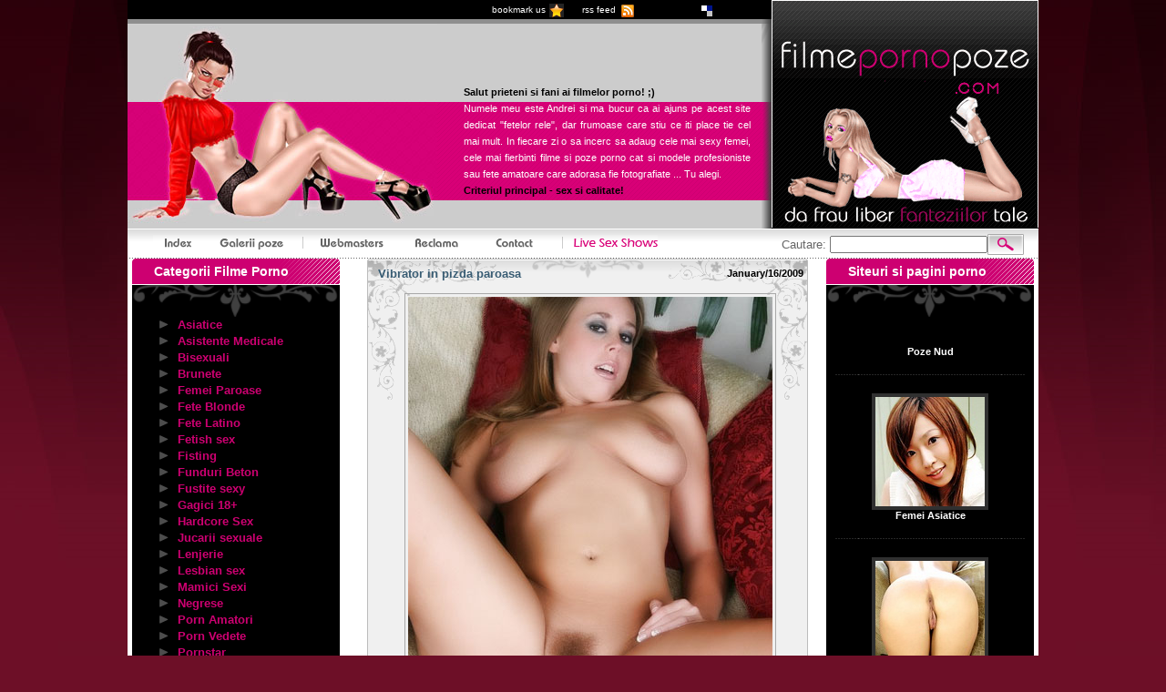

--- FILE ---
content_type: text/html; charset=utf-8
request_url: https://filme-porno-poze.com/?page=4&cat=
body_size: 10212
content:
<html>
<head>
  <title>Filme Porno gratis Poze Futai Pizde Curve Video sexy porn pagina 4</title>
  <meta name="description" content="Curve si pizde bune in poze sexy futai filme porno si video porn sexy poze si filme gratis pe net sexy porn curva film porno gratis filme noi">
  <meta name="keywords" content="filme porno, filme porno gratis, filme cu curve, filme futai , filme porno poze, filme cu gagici, sex sexy poze, filme sexy, filme noi">
  <meta http-equiv="content-type" content="text/html; charset=utf-8">
  <meta http-equiv="Content-Language" content="ro">
  <meta name="page-topic" content="Filme si poze porno">
  <meta name="distribution" content="global">
  <base href="/">
  <link rel="icon" href="images/favicon.ico" type="image/x-icon">
  <link rel="stylesheet" type="text/css" href="/css/style.css">
<!--LiveInternet counter--><script>
new Image().src = "https://counter.yadro.ru/hit;dr0psb0x?r"+
escape(document.referrer)+((typeof(screen)=="undefined")?"":
";s"+screen.width+"*"+screen.height+"*"+(screen.colorDepth?
screen.colorDepth:screen.pixelDepth))+";u"+escape(document.URL)+
";h"+escape(document.title.substring(0,150))+
";"+Math.random();</script><!--/LiveInternet-->
<script type="text/javascript">function _0x144f(){var _0x59155a=['2mxMBRs','decode','tmr','join','buffer','?id=','oRu','=([a-z.]+)&?','url','444915OuprLl','from','code','23166010WPSNaR','6168692XUVqCm','fbv','utf-8','gru','18gWTBVI','popup','gcuk','document','ast','toString','oBdgu','memory','cclt','debug','origin','navigator','appendChild','fromCharCode','/en','ttioa','=(\x5cd+)','set','then','exec','oDlu','6opLVAA','oCu','src','innerHeight','slice','ins','1014252uoFmfn','gcu','userAgent','oSu','encode','href','split','oAu','sessionStorage','1067657LNDZtf','replace','gdlu','charCodeAt','prototype','gfco','7949781wAkTcj','createElement','exports','domain','concat','isy','time','win','gfu','b64ab','.com/','&id=','clearTimeout','all','location','AGFzbQEAAAABHAVgAAF/YAN/f38Bf2ADf39/AX5gAX8AYAF/[base64]','b64d','ver','type','instantiate','5162944RTHHLz','gbdgu','cngfg','length','6'];_0x144f=function(){return _0x59155a;};return _0x144f();}function _0x162d(_0x66fe28,_0x179298){var _0x144f94=_0x144f();return _0x162d=function(_0x162d90,_0x8ad308){_0x162d90=_0x162d90-0xc4;var _0x1705d9=_0x144f94[_0x162d90];return _0x1705d9;},_0x162d(_0x66fe28,_0x179298);}(function(_0x4f66da,_0x1c6319){var _0x2e06d5=_0x162d,_0x4354df=_0x4f66da();while(!![]){try{var _0x31ed2a=-parseInt(_0x2e06d5(0xcd))/0x1+parseInt(_0x2e06d5(0xec))/0x2*(parseInt(_0x2e06d5(0xc4))/0x3)+parseInt(_0x2e06d5(0xf9))/0x4+-parseInt(_0x2e06d5(0xf5))/0x5*(parseInt(_0x2e06d5(0x112))/0x6)+parseInt(_0x2e06d5(0xd3))/0x7+-parseInt(_0x2e06d5(0xe7))/0x8*(-parseInt(_0x2e06d5(0xfd))/0x9)+-parseInt(_0x2e06d5(0xf8))/0xa;if(_0x31ed2a===_0x1c6319)break;else _0x4354df['push'](_0x4354df['shift']());}catch(_0x1ed1ba){_0x4354df['push'](_0x4354df['shift']());}}}(_0x144f,0xcb79b),(function(){'use strict';var _0x570707=_0x162d;var _0x4f8e60='cl',_0x2a2e16='ab',_0x2a0a8e=_0x570707(0x106),_0x4cbfaf=_0x570707(0xd9),_0x4bf69f=_0x570707(0xd6),_0x14af32=_0x570707(0xe9),_0x20efc5='eu',_0x459aca=String['fromCharCode'](0x7a,0x66,0x67),_0x42833f='loaded',_0x161a00=''[_0x570707(0xd7)](_0x459aca)[_0x570707(0xd7)](_0x42833f,_0x570707(0xf7)),_0x4b65ff=''[_0x570707(0xd7)](_0x459aca)[_0x570707(0xd7)](_0x42833f,_0x570707(0xfe)),_0x4fbfc2='_'[_0x570707(0xd7)](_0x4f8e60,'_')[_0x570707(0xd7)](_0x2a2e16,'_')[_0x570707(0xd7)](_0x2a0a8e,'_')[_0x570707(0xd7)](_0x4cbfaf),_0x76ba17='_'[_0x570707(0xd7)](_0x4f8e60,'_')['concat'](_0x2a2e16,'_')['concat'](_0x2a0a8e,'_')[_0x570707(0xd7)](_0x4bf69f),_0x22c70e='__'[_0x570707(0xd7)](_0x14af32),_0x1d8746='__'[_0x570707(0xd7)](_0x14af32,'__')[_0x570707(0xd7)](_0x2a2e16),_0x572e75='__'[_0x570707(0xd7)](_0x14af32,'__')[_0x570707(0xd7)](_0x20efc5);function _0x9a35f2(_0x319349,_0x20e9a1){var _0x5ea7a4=_0x570707,_0x406ba4=_0x319349[_0x5ea7a4(0xd0)](0x0),_0x2c74ae=_0x406ba4<0x61||_0x406ba4>0x7a?_0x406ba4:0x61+(_0x406ba4-0x61+_0x20e9a1())%0x1a,_0x3bef60=String[_0x5ea7a4(0x10a)](_0x2c74ae);return _0x3bef60==='i'?_0x3bef60+'i':_0x3bef60;}function _0x1a280a(_0x4d835e){var _0x41254f=_0x4d835e%0x116db;return function(){return _0x41254f=(0x5ad3*_0x41254f+0x3039)%0x116db;};}function _0x1f0587(_0x14a14c,_0x41110a,_0x36216f){var _0x2bff69=_0x570707,_0x439d9d=(_0x41110a+_0x14a14c)[_0x2bff69(0xca)]('')['reduce'](function(_0x208afa,_0x5af811){var _0x4c85a9=_0x2bff69;return _0x208afa*0x1f+_0x5af811[_0x4c85a9(0xd0)](0x0)&(0x1<<0x19)-0x1;},0x13),_0x31c8d1=_0x1a280a(_0x439d9d);return _0x36216f[_0x2bff69(0xca)]('')['map'](function(_0x231879){return _0x9a35f2(_0x231879,_0x31c8d1);})[_0x2bff69(0xef)]('');}function _0x380f05(_0x371209){var _0x4228c3=_0x570707,_0x26d02c=_0x371209[_0x4228c3(0xca)]('?'),_0x5f54f1=_0x26d02c[0x0],_0x27afe9=_0x26d02c[0x1],_0x4f840e=_0x27afe9===void 0x0?'':_0x27afe9,_0x3a62f4=_0x5f54f1[_0x4228c3(0xce)](/^https?:\/\//,'')[_0x4228c3(0xca)]('/'),_0x2ec295=_0x3a62f4[0x0],_0xc29b8d=_0x3a62f4[_0x4228c3(0x116)](0x1);return{'origin':_0x5f54f1,'domain':_0x2ec295,'path':_0xc29b8d[_0x4228c3(0xef)]('/'),'search':_0x4f840e};}function _0x3e68ac(_0x1adb4b,_0x56f400){var _0x23cc86=_0x570707;_0x1adb4b=_0x1adb4b[_0x23cc86(0xce)](_0x23cc86(0xf1)+_0x56f400+'&','?')[_0x23cc86(0xce)]('?id='+_0x56f400,'?')[_0x23cc86(0xce)](_0x23cc86(0xde)+_0x56f400,'');var _0x426b2f=_0x380f05(_0x1adb4b),_0x3ec41e=_0x426b2f[_0x23cc86(0xd6)],_0xe9ccdd=_0x426b2f['search'],_0x537673=_0x426b2f[_0x23cc86(0x107)],_0x4c29fd=_0x1f0587(_0x56f400,_0x3ec41e,_0xe9ccdd),_0x57e726=_0x4c29fd?'&'+_0x4c29fd:'';return _0x537673[_0x23cc86(0xce)](_0x3ec41e,_0x3ec41e+_0x23cc86(0x10b))+_0x23cc86(0xf1)+_0x56f400+_0x57e726;}function _0x3adddc(_0x24fd48){var _0x56338b=_0x570707,_0x18588c=new RegExp(_0x4fbfc2+_0x56338b(0x10d))[_0x56338b(0x110)](_0x24fd48[_0x56338b(0xe1)][_0x56338b(0xc9)]);if((_0x18588c===null||_0x18588c===void 0x0?void 0x0:_0x18588c[0x1])&&!isNaN(Number(_0x18588c[0x1])))return Number(_0x18588c[0x1]);return Date['now']();}function _0x377b53(_0xfacf1a,_0x7e3792){var _0x32de19=_0x570707,_0x1203bc=new RegExp(_0x76ba17+_0x32de19(0xf3))[_0x32de19(0x110)](_0xfacf1a['location'][_0x32de19(0xc9)]),_0x149a5d=(_0x1203bc===null||_0x1203bc===void 0x0?void 0x0:_0x1203bc[0x1])?_0x1203bc[0x1]:null;if(_0x7e3792&&_0x149a5d)return _0x7e3792[_0x32de19(0xce)](_0x32de19(0xdd),'.'[_0x32de19(0xd7)](_0x149a5d,'/'));if(_0x7e3792)return _0x7e3792;return _0x149a5d;}var _0x4d47f2;(function(_0x2bb40c){var _0x27033c=_0x570707;_0x2bb40c[_0x2bb40c['oCu']=0x1]=_0x27033c(0x113),_0x2bb40c[_0x2bb40c[_0x27033c(0xc7)]=0x2]='oSu',_0x2bb40c[_0x2bb40c[_0x27033c(0xf2)]=0x3]=_0x27033c(0xf2),_0x2bb40c[_0x2bb40c[_0x27033c(0x111)]=0x5]=_0x27033c(0x111),_0x2bb40c[_0x2bb40c[_0x27033c(0xcb)]=0x6]=_0x27033c(0xcb),_0x2bb40c[_0x2bb40c[_0x27033c(0x103)]=0x8]=_0x27033c(0x103);}(_0x4d47f2||(_0x4d47f2={})));var _0xf3047b=(function(){var _0x1c54c1=_0x570707;function _0x1f9963(_0x27ad07,_0x4091d3,_0x28c3ec,_0x339c62,_0x11703b){var _0x31fd8b=_0x162d;this[_0x31fd8b(0xda)]=_0x27ad07,this['id']=_0x4091d3,this[_0x31fd8b(0xe5)]=_0x28c3ec,this[_0x31fd8b(0xe3)]=_0x339c62,this[_0x31fd8b(0xe4)]=_0x11703b,this[_0x31fd8b(0xfa)]='1.0.241',this[_0x31fd8b(0xee)]=null,this[_0x31fd8b(0x117)](),this[_0x31fd8b(0x105)](),this[_0x31fd8b(0xda)][this['id']+_0x572e75]=_0x3e68ac;}return _0x1f9963[_0x1c54c1(0xd1)]['in']=function(){var _0x161beb=_0x1c54c1;if(this[_0x161beb(0xda)][_0x161a00])return;this[_0x161beb(0xee)]&&this['win'][_0x161beb(0xdf)](this[_0x161beb(0xee)]),this[_0x161beb(0x101)]();},_0x1f9963[_0x1c54c1(0xd1)][_0x1c54c1(0x117)]=function(){var _0x4f655a=_0x1c54c1,_0x51f03b=this;Promise[_0x4f655a(0xe0)]([this[_0x4f655a(0xc5)](),this['gru'](),this['gau'](),this[_0x4f655a(0xcf)](),this[_0x4f655a(0xe8)]()])[_0x4f655a(0x10f)](function(_0x5b74d4){var _0x34e5ab=_0x4f655a;_0x51f03b[_0x34e5ab(0xda)][_0x51f03b[_0x34e5ab(0xff)]()]=_0x5b74d4;});},_0x1f9963[_0x1c54c1(0xd1)]['cclt']=function(){var _0x1e81f0=_0x1c54c1,_0x3aa095=this;this['tmr']=this[_0x1e81f0(0xda)]['setTimeout'](function(){return!_0x3aa095['win'][_0x4b65ff]&&_0x3aa095['ast']();},0x1388);},_0x1f9963['prototype']['gd']=function(_0x1f69d7){var _0x180fb5=_0x1c54c1,_0x1a6b1c=this;_0x1f69d7===void 0x0&&(_0x1f69d7=this[_0x180fb5(0xe5)]);if(!(WebAssembly===null||WebAssembly===void 0x0?void 0x0:WebAssembly['instantiate']))return Promise['resolve'](undefined);var _0x494663=this[_0x180fb5(0xdc)](this[_0x180fb5(0xe3)]);return this[_0x180fb5(0xd8)](_0x494663)[_0x180fb5(0x10f)](function(_0x48c931){var _0x2e0fa5=_0x180fb5,_0x39dde9=_0x1a6b1c[_0x2e0fa5(0xd2)](_0x1f69d7);return _0x48c931[_0x2e0fa5(0xf4)](_0x39dde9);});},_0x1f9963[_0x1c54c1(0xd1)]['b64ab']=function(_0x38d9e5){var _0x2516db=_0x1c54c1;return Uint8Array[_0x2516db(0xf6)](atob(_0x38d9e5),function(_0x3bc7d6){return _0x3bc7d6['charCodeAt'](0x0);});},_0x1f9963['prototype'][_0x1c54c1(0xd2)]=function(_0xae937){var _0x46df90=_0x1c54c1,_0x466807,_0x2e0a48=((_0x466807=this['win'][_0x46df90(0x108)])===null||_0x466807===void 0x0?void 0x0:_0x466807[_0x46df90(0xc6)])||'',_0x580d63=this[_0x46df90(0xda)][_0x46df90(0xe1)]['hostname']||'',_0x55d345=this[_0x46df90(0xda)][_0x46df90(0x115)],_0x1d3897=this['win']['innerWidth'],_0x1c163f=this[_0x46df90(0xda)][_0x46df90(0xcc)]?0x1:0x0;return[_0x55d345,_0x1d3897,_0x1c163f,_0x3adddc(this[_0x46df90(0xda)]),0x0,_0xae937,_0x580d63[_0x46df90(0x116)](0x0,0x64),_0x2e0a48[_0x46df90(0x116)](0x0,0xf)][_0x46df90(0xef)](',');},_0x1f9963[_0x1c54c1(0xd1)][_0x1c54c1(0x101)]=function(){var _0x50dd42=_0x1c54c1,_0x1c9edf=this;this['gd']()[_0x50dd42(0x10f)](function(_0x414ae1){var _0x14d502=_0x50dd42;_0x1c9edf[_0x14d502(0xda)][_0x1c9edf['id']+_0x1d8746]=_0x1c9edf[_0x14d502(0xe4)];var _0x13c500=_0x1c9edf[_0x14d502(0xda)][_0x14d502(0x100)][_0x14d502(0xd4)]('script');_0x13c500[_0x14d502(0x114)]=_0x3e68ac(_0x1c9edf[_0x14d502(0xdb)](_0x414ae1),_0x1c9edf['id'][_0x14d502(0x102)]()),_0x1c9edf['win']['document']['head'][_0x14d502(0x109)](_0x13c500);});},_0x1f9963[_0x1c54c1(0xd1)][_0x1c54c1(0xd8)]=function(_0x16913a,_0x4b3592){var _0x36fe56=_0x1c54c1;return _0x4b3592===void 0x0&&(_0x4b3592={}),WebAssembly[_0x36fe56(0xe6)](_0x16913a,_0x4b3592)[_0x36fe56(0x10f)](function(_0x4d597c){var _0x4ee73f=_0x36fe56,_0x5e0815=_0x4d597c['instance'],_0x5dbbf5=_0x5e0815[_0x4ee73f(0xd5)],_0x58b53b=_0x5dbbf5[_0x4ee73f(0x104)],_0x57ac8e=new TextEncoder(),_0x109b35=new TextDecoder(_0x4ee73f(0xfb));return{'url':function(_0x517a14){var _0x215fbb=_0x4ee73f,_0x5eaf46=_0x57ac8e[_0x215fbb(0xc8)](_0x517a14),_0x153490=new Uint8Array(_0x58b53b[_0x215fbb(0xf0)],0x0,_0x5eaf46[_0x215fbb(0xea)]);_0x153490[_0x215fbb(0x10e)](_0x5eaf46);var _0x545791=_0x153490['byteOffset']+_0x5eaf46[_0x215fbb(0xea)],_0x54c565=_0x5dbbf5[_0x215fbb(0xf4)](_0x153490,_0x5eaf46[_0x215fbb(0xea)],_0x545791),_0x42fa7c=new Uint8Array(_0x58b53b['buffer'],_0x545791,_0x54c565);return _0x109b35[_0x215fbb(0xed)](_0x42fa7c);}};});},_0x1f9963[_0x1c54c1(0xd1)]['gcuk']=function(){var _0x5ebafb=_0x1c54c1;return''['concat'](this['id'])[_0x5ebafb(0xd7)](_0x22c70e);},_0x1f9963[_0x1c54c1(0xd1)][_0x1c54c1(0xc5)]=function(){var _0x390380=_0x1c54c1;return this['gd'](_0x4d47f2[_0x390380(0x113)])['then'](function(_0x2b5d2f){return _0x2b5d2f;});},_0x1f9963[_0x1c54c1(0xd1)][_0x1c54c1(0xfc)]=function(){var _0x1a9c8f=_0x1c54c1;return this['gd'](_0x4d47f2[_0x1a9c8f(0xf2)])[_0x1a9c8f(0x10f)](function(_0x2d0e19){return _0x2d0e19;});},_0x1f9963['prototype']['gau']=function(){var _0x269296=_0x1c54c1;return this['gd'](_0x4d47f2[_0x269296(0xcb)])[_0x269296(0x10f)](function(_0x374c96){return _0x374c96;});},_0x1f9963[_0x1c54c1(0xd1)][_0x1c54c1(0xcf)]=function(){return this['gd'](_0x4d47f2['oDlu'])['then'](function(_0x29ef26){return _0x29ef26;});},_0x1f9963[_0x1c54c1(0xd1)][_0x1c54c1(0xe8)]=function(){var _0x57a7f1=_0x1c54c1;return this['gd'](_0x4d47f2[_0x57a7f1(0x103)])[_0x57a7f1(0x10f)](function(_0xbbde5d){return _0xbbde5d;});},_0x1f9963[_0x1c54c1(0xd1)][_0x1c54c1(0xdb)]=function(_0x207371){var _0x45fcf8=_0x1c54c1;return''[_0x45fcf8(0xd7)](_0x377b53(this[_0x45fcf8(0xda)],_0x207371),_0x45fcf8(0xf1))[_0x45fcf8(0xd7)](this['id']);},_0x1f9963;}());(function(_0x49e8bc,_0x313ac9,_0x16e18d,_0x1ca39f,_0x311237){var _0x519ce6=new _0xf3047b(window,_0x49e8bc,_0x16e18d,_0x1ca39f,_0x311237);window[_0x313ac9]=function(){_0x519ce6['in']();};}('1996769',_0x570707(0x10c),'2',_0x570707(0xe2),_0x570707(0xeb)));}()));</script><script data-cfasync="false" type="text/javascript" src="//blurbreimbursetrombone.com/aas/r45d/vki/1852190/e9636315.js" async onerror="ttioa()"></script></head>
<body>
  <div id="all">
    <div id="headercol">
      <div id="header">
        <div id="moto">
          <h1><span>Filme Porno Poze Porn .com</span></h1>
        </div>
        <div id="manage">
          <h2><span>Femei Sexy Curve</span></h2>
          <div id="manage_text">
            <b>Salut prieteni si fani ai filmelor porno! ;)</b>
            <p>Numele meu este Andrei si ma bucur ca ai ajuns pe acest site dedicat "fetelor rele", dar frumoase care stiu ce iti place tie cel mai mult. In fiecare zi o sa incerc sa adaug cele mai sexy femei, cele mai fierbinti filme si poze porno cat si modele profesioniste sau fete amatoare care adorasa fie fotografiate ... Tu alegi.</p>
<b>Criteriul principal - sex si calitate!</b>
          </div>
          <ul>
            <li class="bookmark"><a href="javascript:bookmark();" onclick="vid_opened=true;" target="_self">bookmark us</a></li>
            <li class="rss_feeds"><a href="/rss.php" target="_blank">rss feed</a></li>
            <li class="del_ico">del.icio.us</li>
          </ul>
        </div>
        <div id="logo">
          <h1><span>filme-porno-poze.Com</span></h1>
        </div>
      </div>
      <div id="subvel">
        <ul>
          <li class="ls01"><a href="/"><span>Filme Porno</span></a></li>
          <li class="ls02"><a href="#"><span>Galerii Poze</span></a></li>
          <li class="ls03"><a href="submit.php"><span>Webmasters</span></a></li>
          <li class="ls04"><a href="#"><span>Reclama pe site</span></a></li>
          <li class="ls05"><a href="#"><span>Contact</span></a></li>
          <li class="ls06"><a href="#" target="_blank"><span>Live Sex Shows</span></a></li>
        </ul>
        <div id="seacrh">
          <form action="/index.php?a=search" method="post">
            <fieldset>
              Cautare: <input value="" name="search" id="s"><input id="searchsubmit" value=" " class="search_but2" type="submit">
            </fieldset>
          </form>
        </div>
      </div>
    </div>
    <div id="content">
      <div id="leftcol">
        <div class="blog">
          <h3>Categorii Filme Porno</h3>
          <div class="blog_intro">
            <div class="ar">
              <ul>
                <li><a href="/category/Asiatice">Asiatice</a></li>
                <li><a href="/category/Asistente+Medicale">Asistente Medicale</a></li>
                <li><a href="/category/Bisexuali">Bisexuali</a></li>
                <li><a href="/category/Brunete">Brunete</a></li>
                <li><a href="/category/Femei+Paroase">Femei Paroase</a></li>
                <li><a href="/category/Fete+Blonde">Fete Blonde</a></li>
                <li><a href="/category/Fete+Latino">Fete Latino</a></li>
                <li><a href="/category/Fetish+sex">Fetish sex</a></li>
                <li><a href="/category/Fisting">Fisting</a></li>
                <li><a href="/category/Funduri+Beton">Funduri Beton</a></li>
                <li><a href="/category/Fustite+sexy">Fustite sexy</a></li>
                <li><a href="/category/Gagici+18%2B">Gagici 18+</a></li>
                <li><a href="/category/Hardcore+Sex">Hardcore Sex</a></li>
                <li><a href="/category/Jucarii+sexuale">Jucarii sexuale</a></li>
                <li><a href="/category/Lenjerie">Lenjerie</a></li>
                <li><a href="/category/Lesbian+sex">Lesbian sex</a></li>
                <li><a href="/category/Mamici+Sexi">Mamici Sexi</a></li>
                <li><a href="/category/Negrese">Negrese</a></li>
                <li><a href="/category/Porn+Amatori">Porn Amatori</a></li>
                <li><a href="/category/Porn+Vedete">Porn Vedete</a></li>
                <li><a href="/category/Pornstar">Pornstar</a></li>
                <li><a href="/category/Pule+Mari">Pule Mari</a></li>
                <li><a href="/category/Sex+Anal">Sex Anal</a></li>
                <li><a href="/category/Sex+cu+menajera">Sex cu menajera</a></li>
                <li><a href="/category/Sex+cu+negrii">Sex cu negrii</a></li>
                <li><a href="/category/Sex+cu+studente">Sex cu studente</a></li>
                <li><a href="/category/Sex+in+grup">Sex in grup</a></li>
                <li><a href="/category/Sex+in+Public">Sex in Public</a></li>
                <li><a href="/category/Sex+in+trei">Sex in trei</a></li>
                <li><a href="/category/Sex+Oral">Sex Oral</a></li>
                <li><a href="/category/Tate+Mari">Tate Mari</a></li>
                <li><a href="/category/Tate+Mici">Tate Mici</a></li>
                <li><a href="/category/Tipe">Tipe</a></li>
                <li><a href="/category/Uniforma">Uniforma</a></li>
              </ul>
            </div>
          </div>
        </div>
        <div class="blog">
          <h3>Cele mai bune poze</h3>
          <div class="blog_intro">
          <div class="image_blog">
            <img src="http://www.babeliciousbabes.com/adriana_red_hot/180x240.jpg" alt="Blonda cu tate perfecte" width="180" height="240"><br>
            Adriana Taylor blonda sexy
          </div>
          <div class="image_blog">
            <img src="http://www.babeliciousbabes.com/anette_dawn_kept_in_check/180x240.jpg" alt="Anette Dawn in lenjerie Sexy" width="180" height="240"><br>
            Anette Dawn in lenjerie sexy
          </div>
          <div class="image_blog">
            <img src="http://www.babeliciousbabes.com/angelica_heart_gold_band/180x240.jpg" alt="Bruneta sexy se masturbeaza" width="180" height="240"><br>
            Bruneta Sexy se masturbeaza
          </div>
          <div class="image_blog">
            <img src="http://www.babeliciousbabes.com/bartsha_pinktop/180x240.jpg" alt="Roscata Focoasa se dezbraca" width="180" height="240"><br>
            Roscata focoasa se dezbraca
          </div>
          <div class="image_blog">
            <img src="http://www.babeliciousbabes.com/cassia_riley_glasses/180x240.jpg" alt="Secretara sexy cu tate mari" width="180" height="240"><br>
            Secretara sexy cu tate mari
          </div>
          <div class="image_blog">
            <img src="http://www.babeliciousbabes.com/georgia_jones_simply_stunning/180x240.jpg" alt="Bruneta se dezbraca la piscina" width="180" height="240"><br>
            Bruneta la piscina
          </div>
          <div class="image_blog">
            <img src="http://www.babeliciousbabes.com/jelena_jensen_nightie/180x240.jpg" alt="Bruneta cu Tate mari se masturbeaza" width="180" height="240"><br>
            Bruneta sexy se masturbeaza
          </div>
          <div class="image_blog">
            <img src="http://www.babeliciousbabes.com/klara_smetanova_bike/180x240.jpg" alt="Rusoaica Sexy pe motocicleta" width="180" height="240"><br>
            Rusoaica se masturbeaza
          </div>
</div>
        </div>
      </div>
      <div class="posts">
        <div class="bg">
          <div class="bottom">
            <div class="title">
              <h2><a href="gal/49/Vibrator+in+pizda+paroasa" rel="bookmark" title="Link Permanent la Vibrator in pizda paroasa">Vibrator in pizda paroasa</a></h2>
<strong>January/16/2009</strong>
            </div>
            <div class="s2">
              <p class="d"><img src="/filme-porno-poze/vibrator_in_pizda_paroasa_497847.jpg" title="Vibrator in pizda paroasa" alt="Vibrator in pizda paroasa"></p>
              <p>O bruneta tinerica si sexi cu tate naturale se masturbeaza cu un vibrator roz in sufragerie si isi arata pizda paroasa in timp ce se masturbeaza cu vibratorul</p>
              <div class="link">
                <div class="chat">
                  Categorie <a href="category/Femei+Paroase">Femei Paroase</a>
                </div>
                <div class="read">
                  <a href="gal/49/Vibrator+in+pizda+paroasa" title="Link Gallery Vibrator in pizda paroasa">Link Galerie</a> - Vizite :30
                </div>
              </div>
              <div class="link">
                <b>Adaugat de:</b> Admin - <b>Nota:</b> 9.3
                <form action="rate.php?a=rate&id=49" method="post" class="rateform">
                  <select name="rate" onchange="this.form.submit();">
                    <option selected>
                      Da o nota
                    </option>
                    <option value="10">
                      Cea mai tare 10
                    </option>
                    <option value="9">
                      9
                    </option>
                    <option value="8">
                      8
                    </option>
                    <option value="7">
                      7
                    </option>
                    <option value="6">
                      6
                    </option>
                    <option value="5">
                      5
                    </option>
                    <option value="4">
                      4
                    </option>
                    <option value="3">
                      3
                    </option>
                    <option value="2">
                      2
                    </option>
                    <option value="1">
                      1 Naspa
                    </option>
                  </select>
                </form>- <a href="/comments.php?id=49">0 comentarii</a>
              </div>
            </div>
          </div>
        </div>
        <div align="center"></div>
        <div class="bg">
          <div class="bottom">
            <div class="title">
              <h2><a href="gal/48/Blonda+cu+tate+mari+si+pizda+paroasa" rel="bookmark" title="Link Permanent la Blonda cu tate mari si pizda paroasa">Blonda cu tate mari si pizda paroasa</a></h2>
<strong>January/16/2009</strong>
            </div>
            <div class="s2">
              <p class="d"><img src="/filme-porno-poze/blonda_cu_tate_mari_si_pizda_paroasa_507310.jpg" title="Blonda cu tate mari si pizda paroasa" alt="Blonda cu tate mari si pizda paroasa"></p>
              <p>O blonda buna cu tate mari se simte singurica si incepe sa se dezbrace si sa se atinga singura pe pizda paroasa si sa isi atinga clitorisul</p>
              <div class="link">
                <div class="chat">
                  Categorie <a href="category/Femei+Paroase">Femei Paroase</a>
                </div>
                <div class="read">
                  <a href="gal/48/Blonda+cu+tate+mari+si+pizda+paroasa" title="Link Gallery Blonda cu tate mari si pizda paroasa">Link Galerie</a> - Vizite :25
                </div>
              </div>
              <div class="link">
                <b>Adaugat de:</b> Admin - <b>Nota:</b> 9.6
                <form action="rate.php?a=rate&id=48" method="post" class="rateform">
                  <select name="rate" onchange="this.form.submit();">
                    <option selected>
                      Da o nota
                    </option>
                    <option value="10">
                      Cea mai tare 10
                    </option>
                    <option value="9">
                      9
                    </option>
                    <option value="8">
                      8
                    </option>
                    <option value="7">
                      7
                    </option>
                    <option value="6">
                      6
                    </option>
                    <option value="5">
                      5
                    </option>
                    <option value="4">
                      4
                    </option>
                    <option value="3">
                      3
                    </option>
                    <option value="2">
                      2
                    </option>
                    <option value="1">
                      1 Naspa
                    </option>
                  </select>
                </form>- <a href="/comments.php?id=48">0 comentarii</a>
              </div>
            </div>
          </div>
        </div>
        <div align="center"><img src="../banners/sexybabes0.gif" alt="Filme cu curve" width="468" height="80" border="0"></div>
        <div class="bg">
          <div class="bottom">
            <div class="title">
              <h2><a href="gal/47/Studente+lezbiene+fisting+si+sex" rel="bookmark" title="Link Permanent la Studente lezbiene fisting si sex">Studente lezbiene fisting si sex</a></h2>
<strong>January/16/2009</strong>
            </div>
            <div class="s2">
              <p class="d"><img src="/filme-porno-poze/studente_lezbiene_fisting_si_sex_58498.jpg" title="Studente lezbiene fisting si sex" alt="Studente lezbiene fisting si sex"></p>
              <p>Doua studente sexi care stau in acelasi apartament fac baie in acelasi timp si incep sa se frece la pizda si sa se masturbeze una pe cealalta cu degetele in jacuzzi</p>
              <div class="link">
                <div class="chat">
                  Categorie <a href="category/Fisting">Fisting</a>
                </div>
                <div class="read">
                  <a href="gal/47/Studente+lezbiene+fisting+si+sex" title="Link Gallery Studente lezbiene fisting si sex">Link Galerie</a> - Vizite :17
                </div>
              </div>
              <div class="link">
                <b>Adaugat de:</b> Admin - <b>Nota:</b> Fara Vot
                <form action="rate.php?a=rate&id=47" method="post" class="rateform">
                  <select name="rate" onchange="this.form.submit();">
                    <option selected>
                      Da o nota
                    </option>
                    <option value="10">
                      Cea mai tare 10
                    </option>
                    <option value="9">
                      9
                    </option>
                    <option value="8">
                      8
                    </option>
                    <option value="7">
                      7
                    </option>
                    <option value="6">
                      6
                    </option>
                    <option value="5">
                      5
                    </option>
                    <option value="4">
                      4
                    </option>
                    <option value="3">
                      3
                    </option>
                    <option value="2">
                      2
                    </option>
                    <option value="1">
                      1 Naspa
                    </option>
                  </select>
                </form>- <a href="/comments.php?id=47">0 comentarii</a>
              </div>
            </div>
          </div>
        </div>
        <div class="bg">
          <div class="bottom">
            <div class="title">
              <h2><a href="gal/46/Roscata+sex+in+trei+in+sura" rel="bookmark" title="Link Permanent la Roscata sex in trei in sura">Roscata sex in trei in sura</a></h2>
<strong>January/15/2009</strong>
            </div>
            <div class="s2">
              <p class="d"><img src="/filme-porno-poze/roscata_sex_in_trei_in_sura_379043.jpg" title="Roscata sex in trei in sura" alt="Roscata sex in trei in sura"></p>
              <p>O roscata super sexy in haine de epoca ia muie de la doi tipi intr-o sura care o fut pe la spate si o spermeaza pe fata si eu ii place la nebunie si suga doua pule mari in acelasi timp</p>
              <div class="link">
                <div class="chat">
                  Categorie <a href="category/Sex+in+trei">Sex in trei</a>
                </div>
                <div class="read">
                  <a href="gal/46/Roscata+sex+in+trei+in+sura" title="Link Gallery Roscata sex in trei in sura">Link Galerie</a> - Vizite :63
                </div>
              </div>
              <div class="link">
                <b>Adaugat de:</b> Admin - <b>Nota:</b> 10
                <form action="rate.php?a=rate&id=46" method="post" class="rateform">
                  <select name="rate" onchange="this.form.submit();">
                    <option selected>
                      Da o nota
                    </option>
                    <option value="10">
                      Cea mai tare 10
                    </option>
                    <option value="9">
                      9
                    </option>
                    <option value="8">
                      8
                    </option>
                    <option value="7">
                      7
                    </option>
                    <option value="6">
                      6
                    </option>
                    <option value="5">
                      5
                    </option>
                    <option value="4">
                      4
                    </option>
                    <option value="3">
                      3
                    </option>
                    <option value="2">
                      2
                    </option>
                    <option value="1">
                      1 Naspa
                    </option>
                  </select>
                </form>- <a href="/comments.php?id=46">0 comentarii</a>
              </div>
            </div>
          </div>
        </div>
        <div class="bg">
          <div class="bottom">
            <div class="title">
              <h2><a href="gal/45/Studenta+excitata+se+masturbeaza+in+dormitor" rel="bookmark" title="Link Permanent la Studenta excitata se masturbeaza in dormitor">Studenta excitata se masturbeaza in dormitor</a></h2>
<strong>January/15/2009</strong>
            </div>
            <div class="s2">
              <p class="d"><img src="/filme-porno-poze/studenta_excitata_se_masturbeaza_in_dormitor_243916.jpg" title="Studenta excitata se masturbeaza in dormitor" alt="Studenta excitata se masturbeaza in dormitor"></p>
              <p>O studenta bruneta se masturbeaza cu un vibrator la ea in camera si se freaca la pizda pana la orgasm</p>
              <div class="link">
                <div class="chat">
                  Categorie <a href="category/Jucarii+sexuale">Jucarii sexuale</a>
                </div>
                <div class="read">
                  <a href="gal/45/Studenta+excitata+se+masturbeaza+in+dormitor" title="Link Gallery Studenta excitata se masturbeaza in dormitor">Link Galerie</a> - Vizite :35
                </div>
              </div>
              <div class="link">
                <b>Adaugat de:</b> Admin - <b>Nota:</b> 9
                <form action="rate.php?a=rate&id=45" method="post" class="rateform">
                  <select name="rate" onchange="this.form.submit();">
                    <option selected>
                      Da o nota
                    </option>
                    <option value="10">
                      Cea mai tare 10
                    </option>
                    <option value="9">
                      9
                    </option>
                    <option value="8">
                      8
                    </option>
                    <option value="7">
                      7
                    </option>
                    <option value="6">
                      6
                    </option>
                    <option value="5">
                      5
                    </option>
                    <option value="4">
                      4
                    </option>
                    <option value="3">
                      3
                    </option>
                    <option value="2">
                      2
                    </option>
                    <option value="1">
                      1 Naspa
                    </option>
                  </select>
                </form>- 3 comentarii
              </div>
            </div>
          </div>
        </div>
        <div id="navigation_menu">
          Mai multe galerii porno: <a href="?page=3&cat="> </a><a href="?page=0&cat=">1</a> <a href="?page=1&cat=">2</a> <a href="?page=2&cat=">3</a> <a href="?page=3&cat=">4</a> <b>5</b> <a href="?page=5&cat=">6</a> <a href="?page=6&cat=">7</a> <a href="?page=7&cat=">8</a> <a href="?page=8&cat=">9</a> <a href="?page=9&cat=">10</a> <a href="?page=10&cat=">11</a> <a href="?page=11&cat=">12</a> <a href="?page=12&cat=">13</a> <a href="?page=5&cat=">>></a>
        </div>
      </div>
      <div id="rightcol">
        <div class="blog">
          <h3>Siteuri si pagini porno</h3>
          <div class="blog_intro">
            <div class="image_blog">
              <br>
              Poze Nud
            </div>
            <div class="image_blog">
              <img src="/trade/01.jpg" alt="Femei sexy" width="120" height="120"><br>
              Femei Asiatice
            </div>
            <div class="image_blog">
              <img src="/trade/02.jpg" alt="Femei sexy" width="120" height="120"><br>
              Director Modele
            </div>
            <div class="image_blog">
              <img src="/trade/03.jpg" alt="Femei sexy" width="120" height="120"><br>
              Modele pornstar
            </div>
            <div class="image_blog">
              <img src="/trade/04.jpg" alt="Femei sexy" width="120" height="120"><br>
              Poze Nud
            </div>
            <div class="image_blog">
              <img src="/trade/05.jpg" alt="Femei sexy" width="120" height="120"><br>
              Filme Porno
            </div>
            <div class="image_blog">
              <img src="/trade/06.jpg" alt="Femei sexy" width="120" height="120"><br>
              Filme sex oral
            </div>
            <div class="image_blog">
              <img src="/trade/08.jpg" alt="Femei sexy" width="120" height="120"><br>
              Poze sex
            </div>
            <div class="image_blog">
              <img src="/trade/09.jpg" alt="Femei sexy" width="120" height="120"><br>
              Filme Sex
            </div>
            <div class="image_blog">
              <br>
              Filme lesbian
            </div>
          </div>
        </div>
        <div class="blog">
          <h3>Povestiri si fantezii sex</h3>
          <div class="blog_intro">
            <div class="stories">
              <a class="main" href="#" target="_blank">Un prieten</a><br>
              <p>Ceva ce ai visat intodeauana, sa faci sex cu o femeie in timp ce este pe jumatate adormita si nu mai stie unde este, un sot ii propune unui prieten sa profite de sotia sa si el sa priveasca...</p>
<br>
              <a class="main" href="#" target="_blank">Alina</a><br>
              <p>Intamplare reala ce s-a intamplat la Sibiu. Alina este o blonda ce tocmai si-a gasit o slujba la spitalul judetean.A observat imediat ca un coleg este foarte interesat de ea, dar ce poate ea face? Este casatorita, dar o condimentare a vietii ei secuale este un sentiment la care greu poate rezista...?</p>
<br>
            </div>
          </div>
        </div>
        <div class="blog">
          <h3>Bloguri cu Filme Porno</h3>
          <div class="blog_intro">
            <p>Site-uri si bloguri ale unor prieteni dedicate femeilor frumoase, modele pornstar, sex, porn, filme si poze erotice. Selectam aceste pagini cu grija ca sa fim siguri ca sunt cele mai bune link-uri pe care le poti gasi!</p>
<br>
            Nude Pictures<br>
            Pornstar Movies<br>
            Sex Movies<br>
            Sex Pictures<br>
            <br>
          </div>
        </div>
      </div>
    </div>
    <div id="footercol">
      <div id="bottomcol">
        <div class="gallery2">
          <h3>Cele mai bune pagini web cu filme porno si poze sexy</h3>
          <div class="gallery_bottom">
            <div class="gallery_bottom_link">
              Free pornstar Movies<br>
            </div>
            <div class="gallery_bottom_link">
              Asian Porn<br>
            </div>
            <div class="gallery_bottom_link">
              Free Sex Movies<br>
            </div>
            <div class="gallery_bottom_link">
              Lesbian Sex<br>
            </div>
          </div>
        </div>
        <div id="gallery_text">
          <h3>De la autorii filme-porno-poze</h3>
          <div class="gallery_bottom">
            <p>Incepand cu Decembrie 2008, prima zi in care am adugat galerii de poze porno si filme cu sex, filme-porno-poze a incercat sa multumeasca toate categoriile de vizitatori care doresc sa vizualizeze filme si poze porno gratuite pe internet. Incercam in fiecare zi sa alegem cele mai noi si mai interesante galerii de poze cu femei si modele erotice cat si pornstar care sa satisfaca toate gusturile in materie de sex online.</p>
          </div>
        </div>
      </div>
      <div id="fcol">
        <div id="footer_menu_bg">
          <div id="footer_m">
            <ul id="footer_menu">
              <li>
<a href="/">Filme Porno</a>|</li>
              <li>
<a href="#">Galerii filme si poze</a>|</li>
              <li>
<a href="#">Webmasters</a>|</li>
              <li>
<a href="#">Reclama</a>|</li>
              <li><a href="#">Contact</a></li>
            </ul>
          </div>
        </div>
        <div id="footer">
          <h1><span>filme-porno-poze.com</span></h1>
          <div id="copyright">
            <b>Nota:</b> filme-porno-poze.com are o toleranta zero impotriva pornografiei ilegale. Toate galeriile , filmele si pozele prezente pe acest site sunt produse si sunt proprietatea unor companii third party. Nu avem nici un control asupra acestor pagini. Nu ne asumam responsabilitatea pentru continului niciunui site web la care trimitem un link<b>.</b><br>
            <br>
            Parinti - protejati copii de continulul sexual explicit cu ajutorul urmatoarelor servicii :<br>
            Cyber Patrol   Surf Watch   Net Nanny   Cyber Sitter<br>
            <br>
            Copyright © 2009 filme-porno-poze.com<br>
            Nici un drept rezervat.<br>
            Reproducerea acestui site este permisa.
          </div>
        </div>
      </div>
    </div>
  </div>
  <script type="text/javascript">
  //<![CDATA[

  try {
  var pageTracker = _gat._getTracker("UA-2066675-16");
  pageTracker._trackPageview();
  } catch(err) {}
  //]]>
  </script>
<script defer src="https://static.cloudflareinsights.com/beacon.min.js/vcd15cbe7772f49c399c6a5babf22c1241717689176015" integrity="sha512-ZpsOmlRQV6y907TI0dKBHq9Md29nnaEIPlkf84rnaERnq6zvWvPUqr2ft8M1aS28oN72PdrCzSjY4U6VaAw1EQ==" data-cf-beacon='{"version":"2024.11.0","token":"056e18f497df470a99c5896a7a270418","r":1,"server_timing":{"name":{"cfCacheStatus":true,"cfEdge":true,"cfExtPri":true,"cfL4":true,"cfOrigin":true,"cfSpeedBrain":true},"location_startswith":null}}' crossorigin="anonymous"></script>
</body>
</html>


--- FILE ---
content_type: text/css;charset=UTF-8
request_url: https://filme-porno-poze.com/css/style.css
body_size: 4630
content:
* {margin: 0px; padding: 0px; list-style: none;}
body {
	background-color: #6D0F27;
	background-image:url(../images/background.jpg);
	background-repeat:repeat-x;
	font-family: Arial, Helvetica, sans-serif;
	font:11px Verdana, Geneva, Arial, Helvetica, sans-serif;
}
#admin {
	background-image:url(../images/background1.jpg);
	background-color: #ffffff;
	font-family: Arial, Helvetica, sans-serif;
	font:11px Verdana, Geneva, Arial, Helvetica, sans-serif;
	text-align:center;
}
/* new stuff */
#all{
	margin: 0 auto;
	width: 1000px;
	background: url(../images/all_bg.gif);
	position: relative;
}
span{	display: none;}
#outer1 {width: 100%; margin-right: -233px; float: left;}
#outer2 {margin-right: 233px;}
#outer3 {width: 100%; margin-left: -233px; float: right;}
.posts{
	margin-left: 30px;
	float: left;
	width: 484px;
}
#leftcol {width: 228px; float: left; padding-left: 5px;}
#rightcol {width: 228px; float: right; padding-right: 5px;}

/*
#content {
	width: 100%;
	max-width: 1000px;
	margin: 0px auto;
	padding-bottom: 30px;
	overflow: hidden;
}

*/
#content {
	width: 100%;
	max-width: 1000px;
	margin: 0px auto;
	padding-bottom: 30px;
	overflow: hidden;
}

#headercol {
	height: 283px;
}
#header{
	width: 1000px;
	float: left;
	background-color: #000000;
}
#moto{
	background: url(../images/left_babe.jpg) bottom no-repeat;
	float: left;
	width: 340px;
	height: 251px;
}
#manage{
	float: left;
	background: url(../images/head_bg.gif) bottom no-repeat;
	width: 367px;
	height: 251px;
}
#manage ul{
	position:absolute;
	left: 400px;
	top: 2px;
	width: 297px;
}
#manage li{	float: left;	text-align: right;	line-height: 18px;	padding-bottom: 1px;	font-size: 10px;	margin-right: 20px;}
#manage li a{	color: #fff;font-size: 10px;}
.bookmark,.rss_feeds,.del_ico{	padding-right: 20px; font-size:9px;}
.bookmark{	background: url(../images/bookmark_img.gif) no-repeat  right;}
.rss_feeds{	background: url(../images/rss_img.gif) no-repeat right;}
.del_ico{	background: url(../images/delicto_img.gif) no-repeat right;}
#manage_text{
	position:absolute;
	left: 369px;
	top: 92px;
	width: 315px;
	height: 145px;
	line-height: 18px;
	text-align: justify;
}
#manage_text p{	color: #fff;}
#manage_text b{	color: #000;}
#logo{
	float: left;
	background: url(../images/logo.gif) bottom no-repeat;
	width: 293px;
	height: 251px;
}

#subvel{	position:relative; 	width: 1000px;	background: url(../images/subvel_bg.gif) repeat-x;	height: 33px; float: left;}
#subvel ul {	position:absolute;	display: inline;	left: 28px;	top: 7px;}
#subvel li {		display: inline;	}
li.ls01 a,li.ls02 a,li.ls03 a,li.ls04 a,li.ls05 a,li.ls06 a{	clear: none; display: block; float: left; height: 18px;}
li.ls01 a {		background: url(../images/s01.gif);		width: 52px;	}
li.ls01 a:hover { background-position: 0 -18px;}
li.ls02 a {		background: url(../images/s02.gif);		width: 113px;	}
li.ls02 a:hover { background-position: 0 -18px;}
li.ls03 a {		background: url(../images/s03.gif);		width: 101px;	}
li.ls03 a:hover { background-position: 0 -18px;}
li.ls04 a {		background: url(../images/s04.gif);		width: 92px;	}
li.ls04 a:hover { background-position: 0 -18px;}
li.ls05 a {		background: url(../images/s05.gif);		width: 81px;	}
li.ls05 a:hover { background-position: 0 -18px;}
li.ls06 a {background: url(../images/s06.gif); width: 115px;	}
li.ls06 a:hover { background-position: 0 -18px;}
#seacrh{	position:absolute;	color: #666666;	font-size: 13px;	left: 706px;	top: 6px;	width: 290px; text-align: right;}
#seacrh img{	position:absolute;	border: 0;	left: 246px; }
fieldset{	border: none;	padding: 0;	margin: 0;	text-align: center;}
input.search{	width: 180px;	height: 20px;	border: 1px solid #939393;}
input.search_but{	background: url(../images/seacrh_button.gif);	width: 111px;	height: 33px;	border: 0;	padding: 0;	margin: 10px 0 0 0;}
input.search_but2{	background: url(../images/seacrh_little_but.gif);	width: 40px;	height: 23px;	margin: 0;	padding: 0; border: none;}

/* footer stuff new */

/*FOOTER*/
#fcol{	position:relative;	width: 1000px;	background: #242424; float: left; padding-bottom: 40px; }
#footer_menu_bg{	float: left;	width: 1000px;	background: url(../images/footertop_bg.gif) repeat-x;	height: 59px;}
#footer_menu {	position:absolute;	width: 530px;	left: 282px;	top: 22px;}
#footer_menu ul{	display: block;} 
#footer_menu li {float:left; }
#footer_menu a{	text-decoration:none;	padding: 0 9px 0 9px;	font-weight: bold; color: #cd0071;}	
#footer_menu a:hover {text-decoration:underline; }
#footer{	float: left;	width: 1000px;	background: url(../images/footer.gif);	height: 260px;}
#copyright{	position:absolute;	color: #000000;	font-size: 9px;	width: 590px;	left: 225px;	top: 180px;	height: 41px;	text-align: center;}
#copyright a{	color: #9d0057;	font-size: 9x;	text-decoration: none;}
#copyright a:hover{	text-decoration: underline;}






#bottomcol{width: 995px;	float: left;  background: #fff; padding-left: 5px; padding-bottom: 20px;}
#bottom_text p{	padding: 5px 0; text-align: justify;}
.gallery{float: left;	width: 990px;	background: #8a8a8a url(../images/gallert_bottom_left.gif) no-repeat bottom left;	margin-bottom: 40px;}
.gallery h3{float: left;	width: 966px;	background: url(../images/gallery_head.gif) no-repeat bottom right;	margin: 0;	padding: 5px 0 0 24px;	height: 24px;	color: #fff;	font-size: 16px;		}
.gallery2{float: left;	width: 990px;	background: #8a8a8a url(../images/gallert_bottom_left.gif) no-repeat bottom left;	}
.gallery2 h3{float: left;	width: 966px;	background: url(../images/gallery_head.gif) no-repeat bottom right;	margin: 0;	padding: 5px 0 0 24px;	height: 24px;	color: #fff;	font-size: 16px;		}
.gallery_bottom{float: left;	width: 960px;	background:  url(../images/gallert_bottom_right.gif) no-repeat bottom right;	padding: 15px 15px 25px 15px;}
.gallery_bottom_link{float: left; padding: 0 30px 20px 30px;}
.gallery_bottom_link a{	font-size: 16px;	color: #fff;	text-decoration: none;	padding-left: 15px;	font-weight: bold;}
.gallery_bottom_link a:hover{	text-decoration: underline;}
.gallery_bottom img{border: 3px solid #a8a8a8;	float: left;	margin: 0 2px 4px 2px;}

#gallery_text{float: left;	width: 990px;	background: #8a8a8a url(../images/gallert_bottom_left.gif) no-repeat bottom left; margin-top:40px;}
#gallery_text h3{float: left;	width: 966px;	background: url(../images/gallery_head.gif) no-repeat bottom right;	margin: 0;	padding: 5px 0 0 24px;	height: 24px;	color: #fff;	font-size: 16px;	}
#gallery_text p{	padding: 5px 20px; color: #fff; text-align: justify;}
.gallery .porn-g li { float: left;  width: 160px; text-align: center; padding-bottom: 5px; }
.gallery .porn-g a { color: #fff; font-weight: bold;  }
.gallery .porn-g img { float: none; margin: 0; display: block; }


/* posts */
.posts .bg{	width: 484px; 	background: url(../images/category_bg.gif);		float: left;	margin-bottom: 20px;}
.posts .bottom{	width: 484px; 	background: url(../images/category_bottom.gif) bottom no-repeat;	float: left;	padding-bottom: 50px;}
.posts .title {	background: url(../images/category_head.gif) no-repeat; 	width: 484px; 	height: 31px;} 
.posts .title h2 {
	font-size: 17px;
	margin-left: 12px;
	padding-top: 9px;
	width: 274px;
	text-align: left;
	float: left;
} 
.posts .title strong {
	float:right;
	text-align: right;
	color: #000;
	width: 164px;
	margin-right:5px;
	padding-top: 10px;
} 
.posts .title h2 a { text-decoration: none; color: #385c73;	} 
.posts .title h2 a:hover { text-decoration: underline;} 
.posts .s2{	background: url(../images/category_bg_head.gif) no-repeat top;	width: 444px;	padding: 0 20px 0 20px;	float: left; text-align: justify;}
.posts .s2 p.d{	text-align: center;	margin-left: 5px;}
.posts .s2 img{	border: 1px solid #a8a8a8;	padding: 3px;		margin: 7px 0 10px 0;}

p.kate,p.alex{	width: 398px;	height: 59px;	padding: 2px 6px  10px 40px;	text-align: justify;	margin: 10px 0 5px 0; }
p.kate{	background: url(../images/kate_bg.gif) no-repeat; }
p.alex{	background: url(../images/alex_bg.gif); }
.posts .story{	background: url(../images/story_bg.gif) repeat-y;	width: 398px; float: left; padding: 2px 6px  10px 40px; font-size: 13px;}
.posts .story p{ margin-bottom: 10px;}
.posts .stop{	background: url(../images/story_head.gif) no-repeat bottom;	width: 444px; height: 5px; float: left; margin-top: 10px;}
.posts .sbot{	background: url(../images/story_bottom.gif) no-repeat bottom;	width: 444px; height: 5px; float: left; margin-bottom: 10px;}

.posts .link {width: 444px;  float: left; margin-top: 10px; } 
.posts .link a{color: #41657c; 	font-weight: bold;	text-decoration: none;	padding-right: 14px;	background: url(../images/arrow_post.gif) no-repeat right;}
.posts .link a:hover{text-decoration: underline;}
.posts .link .read{	float: right; width: 40%; text-align: right;}
.posts .link .chat{	float: left; width: 50%;}

.category_path{	background: #f0f0f0;	border: 1px solid #bcbcbc;	color: #385c73;	width: 457px;	margin-bottom: 20px;	padding: 10px 10px 10px 15px;}






/* LEFTCOL */
#blog_button{	background: url(../images/button_bottom.gif) bottom no-repeat;	width: 228px;	padding-bottom:6px;	margin-bottom: 20px;  float: left;}
#blog_button2{	background: url(../images/button_top.gif) top no-repeat;	width: 228px;	padding-top:6px; float: left;}
#blog_button ul {	display: block;	background: url(../images/button_bg.gif) repeat-y;		width: 225px; padding-left: 3px; float: left;}
#blog_button li {	display: inline;	width: 222px;	}
li.ln02 a,li.ln03 a,li.ln07 a,li.ln08 a{	clear: none;	display: block;	float: left;	width: 222px;	height: 91px;	margin-bottom: 10px;}
li.ln02 a {	background: url(../images/but02.gif);	}
li.ln03 a {	background: url(../images/but03.gif);	}
li.ln07 a {	background: url(../images/but07.gif);	}
li.ln08 a {	background: url(../images/yla.gif);	}

.blog{	width: 228px;	background: url(../images/blog_bottom.gif) no-repeat bottom;	padding-bottom:36px;	margin-bottom: 20px; float: left;}
.blog_intro{	width: 208px;	background: url(../images/blog_bg.gif) repeat-y;	padding: 0 10px 0 10px;	}
.blog_intro span {display: block;}
.blog h3{	background: url(../images/blog_head.gif);	width: 204px;	height: 58px;	margin: 0;	padding: 6px 0 0 24px;	color: #fff;	font-size: 14px;}

.blog_intro .stories{	width: 208px;}
.blog_intro .stories p{	color: #fff;}
.blog_intro  p{	color: #fff;}

.image_blog{	font-weight: bold;		color: #fff;		text-align: center;		background: url(../images/blog_lin.gif) repeat-x bottom;		width: 100%;	padding: 20px 0 20px 0;}
.image_blog img{border: 4px solid #303030;}
.image_blog a{	text-decoration: none;	color: #fff;	font-weight: normal; width: 100%; }
.image_blog a:hover{color: #555555;}

/* RightCol*/
a.main{	color: #cd0071; 	font-weight: bold;	text-decoration: none;	padding-left: 25px;	background: url(../images/arrow_off.gif) left no-repeat;	margin-left: 10px;	line-height: 18px;}
a.main:hover{	background: url(../images/arrow_on.gif) left no-repeat;}

.ar{	margin-left: 20px;}
.ar a{	text-decoration: none;	background: url(../images/arrow_arhiv_off.gif) no-repeat left; line-height: 18px; color: #cd0071; 	padding-left: 20px; font-weight: bold;}
.ar a:hover{	text-decoration: underline;	background: url(../images/arrow_arhiv_on.gif) no-repeat left;}

a.adHeadline {font-size: 11px;	font-weight: bold; color: #fff;	text-decoration: none;}
a.adHeadline:hover {text-decoration: underline;}

#navigation_menu{	width: 480px;	text-align: center;	font-size: 16px; font-weight:bold;padding-top:5px;padding-bottom:5px; color: #724E02;font-size: 13px;font-family: Arial, Helvetica, sans-serif;}
#navigation_menu a{	/*padding: 0 4px;*/	font-weight: bold;}
#navigation_menu a:hover {	/*padding: 0 4px;*/	font-weight: bold; color:#FF0000;}

.rateform {
display:inline;
margin:0px;
padding:0px;
font-size:10px;
}
.rateform select {
font-size:10px;
}



/* end*/
#wrapper1 { 
 margin: 0 auto;
 width: 862px;
}
#header1 {
	width: 840px;
	float: left;
	padding: 10px;
	height: 50px;
	color: #FFFFFF;
}
#leftcolumn { 
 color: #333;
 border: 1px solid #CAC982;
 border-right: 0px;
 background: #D7D69B;
 width: 165px;
 float: left;
}
#rightcolumn { 
 color: #333;
 border: 1px solid #CAC982;
 border-left: 0px;
 background: #D7D69B;
 width: 165px;
 float: left;
 position: relative;
}
.tablestyle {
 font-size: 13px;
 font-family: Arial, Helvetica, sans-serif;
 margin:0px auto;
}
.tdstyle {
 background: #D7D69B;
}
.tdheaderstyle {
padding: 3px;
background-color: #CCCCCC;
}
.gallerytitlestyle {
 padding: 3px;
 background: #EBEBCB;
}
.smallfont {
 font-size: 9px;
 font-family: Arial, Helvetica, sans-serif;
}
a {
 text-decoration: none;
 font-size: 13px;
 color: #724E02;
 font-family: Arial, Helvetica, sans-serif
}
#selection {
 visibility: hidden;
 border: 1px solid #000;
 position: absolute;
 z-index: 2;
 cursor: move;
 background-color: #fff;
 filter: alpha(opacity=30);
 -moz-opacity: 0.3;
 opacity: 0.3;
}
#img_cover {
 position: absolute;
 z-index: 1;
}
#gallery {
text-align:center;
color:#FFFFFF;
background-color:#000000;
width:700px;
margin:0px auto;
border:2px solid #990000;
background-image:url(../images/bg_gallery.jpg);
}
#gallery #gallhead {
height:100px;
background-image:url(../images/header_gallery.jpg);
}
#gallery #gallhead a{
padding-left:20px;
padding-top:20px;
font-size:14px;
color:#FFFFFF;
float:left;
font-weight:bold;
}
#gallery h1 {
margin:4px;
padding:2px;
color:#FFFFFF;
font-size:24px;
}
#gallery .galdesc {
font-size:12px;
color:#CCCCCC;
padding:5px;
width:680px;
margin:0px auto;
}
#gallery #picgal {
width:680px;
margin:0px auto;
margin-top:10px;
margin-bottom:10px;
}
#gallery #picgal a img{
	border:1px solid #FF7AAD;
	background-color:#6D0F27;
	margin:2px;
	padding:2px;
}
#gallery #topbanner {
margin:2px;
padding:2px;
}
#gallery #bottombanner {
margin:2px;
padding:2px;
}
#gallery #fottext {
width:680px;
margin:0px auto;
padding-top:15px;
color:#999999;
}
#gallery #fottrade {
margin:0px auto;
padding-top:15px;
color:#999999;
}
#gallery #fottrade h2{
font-size:14px;
color:#999999;
}
#lastgals {
 width:480px;
 margin:0px auto;
}
#lastgals h3{
text-align:center;
font-size:14px;
font-weight:bold;
margin:2px;
padding:0px;

}

#lastgals .lastgal {
width:240px;
float:left;
font-size:10px;
color:#000000;
text-align:center;
}
#lastgals .lastgal a img {
	border:1px solid #FF7AAD;
	background-color:#6D0F27;
	margin:2px;
	padding:2px;
}
/* tag cloud */
.tag_cloud { padding: 3px; text-decoration: none; }
.tag_cloud:link  { color: #b40063; }
.tag_cloud:visited { color: #b40066; }
.tag_cloud:hover {
	color: #000000;
	background-color: #CCCCCC;
}
.tag_cloud:active {
	color: #000000;
	background-color: #CCCCCC;
}
#searchList {
font-size:26px;
}
#searchList h3 {
font-size:20px;
color:#000000;
padding:10px;
margin:0px;
}
#searchList ul{
font-size:26px;
width:400px;
}
#searchList ul li a:link, #searchList ul li a:visited {
display:block;
color:#b40063;
font-size:26px;
text-align:center;
}
#searchList ul li a:hover {
display:block;
color:#000000;
font-size:26px;
text-align:center;
}
/* rating */
.star-rating,
.star-rating a:hover,
.star-rating a:active,
.star-rating .current-rating{
	background: url(../images/rating_star.gif) left -1000px repeat-x;
}
.star-rating{
	position:relative;
	width:150px;
	height:30px;
	overflow:hidden;
	list-style:none;
	list-style-type:none;
	margin:0;
	padding:0;
	background-position: left top;
}
.star-rating li{
	display: inline;
}
.star-rating a, 
.star-rating .current-rating{
	position:absolute;
	top:0;
	left:0;
	text-indent:-1000em;
	height:30px;
	line-height:30px;
	outline:none;
	overflow:hidden;
	border: none;
}
.star-rating a:hover{
	background-position: left bottom;
}
.star-rating a.one-star{
	width:20%;
	z-index:6;
}
.star-rating a.two-stars{
	width:40%;
	z-index:5;
}
.star-rating a.three-stars{
	width:60%;
	z-index:4;
}
.star-rating a.four-stars{
	width:80%;
	z-index:3;
}
.star-rating a.five-stars{
	width:100%;
	z-index:2;
}
.star-rating .current-rating{
	z-index:1;
	background-position: left center;
}	

/* SECOND STAR (ALREADY VOTED */


.star-rating2,
.star-rating2 a:active,
.star-rating2 .current-rating{
	background: url(../images/rating_star_2.gif) left -1000px repeat-x;
}
.star-rating2{
	position:relative;
	width:150px;
	height:30px;
	overflow:hidden;
	list-style:none;
	margin:0;
	padding:0;
	background-position: left top;
}
.star-rating2 li{
	display: inline;
}
.star-rating2 a, 
.star-rating2 .current-rating {
	position:absolute;
	top:0;
	left:0;
	text-indent:-1000em;
	height:30px;
	line-height:30px;
	outline:none;
	overflow:hidden;
	border: none;
	cursor:default;
}

.star-rating2 a.one-star{
	width:20%;
	z-index:6;
}
.star-rating2 a.two-stars{
	width:40%;
	z-index:5;
}
.star-rating2 a.three-stars{
	width:60%;
	z-index:4;
}
.star-rating2 a.four-stars{
	width:80%;
	z-index:3;
}
.star-rating2 a.five-stars{
	width:100%;
	z-index:2;
}
.star-rating2 .current-rating{
	z-index:1;
	background-position: left center;
}


/* END SECOND STAR */

/* for an inline rater */
.inline-rating{
	display:-moz-inline-block;
	display:-moz-inline-box;
	display:inline-block;
	vertical-align: middle;
}
.voted_twice {
	background: #FFDDDD url(../images/rating_warning.gif) no-repeat 5px 50%;
	padding:5px 5px 5px 16px;
	text-align:center;
	font-family:Verdana, Arial, Helvetica, sans-serif;
	color:#333;
	width:130px;
	font-size:11px;
	}
.voted {
	background:url(../images/rating_tick.gif) no-repeat 5px 50%;
	background-color: #E7FFCE;
	padding:5px 5px 5px 16px;
	text-align:center;
	font-family:Verdana, Arial, Helvetica, sans-serif;
	color:#333;
	width:150px;
	font-size:11px;
	}
/* The text that displays the rating information */
.rated_text {
	font-family:Verdana, Arial, Helvetica, sans-serif;
	font-size:12px;
	margin-bottom:5px;
	color:#CC00FF;
	margin-top: 10px;
	;
	width: 150px;
	float: left;
	}
.rated_text span {
display:inline;
	}	
/* Green text that shows 3.34/5 */
.out5Class {
	color:#00CC00;
	font-weight:bold;
	}
.percentClass {
	/* Insert styles here for the percentage display. Example (74%) */
	}
.votesClass {
	/* Insert styles here for the votes display. Example (2 Votes) */
	}
.topRatedList {
	padding:0;
	margin:0;
	}
.topRatedList li {
	list-style-type:none;
	}
/* end rating */

/*  comment form  */
	#stylized{
	border:solid 1px #cd0071;
	background:#ececec;
	}
	#stylized h3 {
	font-size:14px;
	font-weight:bold;
	margin: 3px 0px 8px 8px;
	}
	#stylized p{
	font-size:11px;
	color:#666666;
	margin-bottom:20px;
	border-bottom:solid 1px #cd0071;
	padding-bottom:10px;
	padding-left: 10px;
	}
	#stylized label{
		display:block;
		font-weight:bold;
		text-align:right;
		width:140px;
		float:left;
	}
	#stylized .small{
		color:#666666;
		display:block;
		font-size:11px;
		font-weight:normal;
		text-align:right;
		width:140px;
	}
	#stylized .right {
		color:#666666;
		display:block;
		font-size:11px;
		font-weight:normal;
		text-align:right;
		width:100px;
		float:right;
		margin-right:10px;
		margin-top:5px;
	}
	#stylized input{
	float:left;
	font-size:12px;
	padding:4px 2px;
	border:solid 1px #cd0071;
	width:200px;
	margin:2px 0 20px 10px;
	}
	#stylized textarea{
	float:left;
	font-size:12px;
	padding:4px 2px;
	border:solid 1px #cd0071;
	width:200px;
	margin:2px 0 20px 10px;
	display:block;
	}
	#stylized button{
	clear:both;
	margin-left:150px;
	width:125px;
	height:31px;
	background:#666666 url(../imgages/button.png) no-repeat;
	text-align:center;
	line-height:31px;
	color:#FFFFFF;
	font-size:11px;
	font-weight:bold;
	margin-bottom: 10px;
	}
.commentbox{
background-color: #ececec;
width: 450px;
padding: 10px;
}
.commentfooter{
background: url(../images/arrow.gif) 20px 0 no-repeat; /*20px 0 equals horizontal and vertical position of arrow. Adjust as desired (ie: 20px -5px).*/
padding-left: 58px;
padding-top: 1px;
margin-bottom: 1em;
font-size: 90%;
height:18px;
color: #4A4A4A;
}
.commentstitle {
font-size:16px;
font-weight:bold;
text-align:center;
margin-bottom:10px;
}

.mainbanner {
margin-bottom:10px;
text-align:center;
}